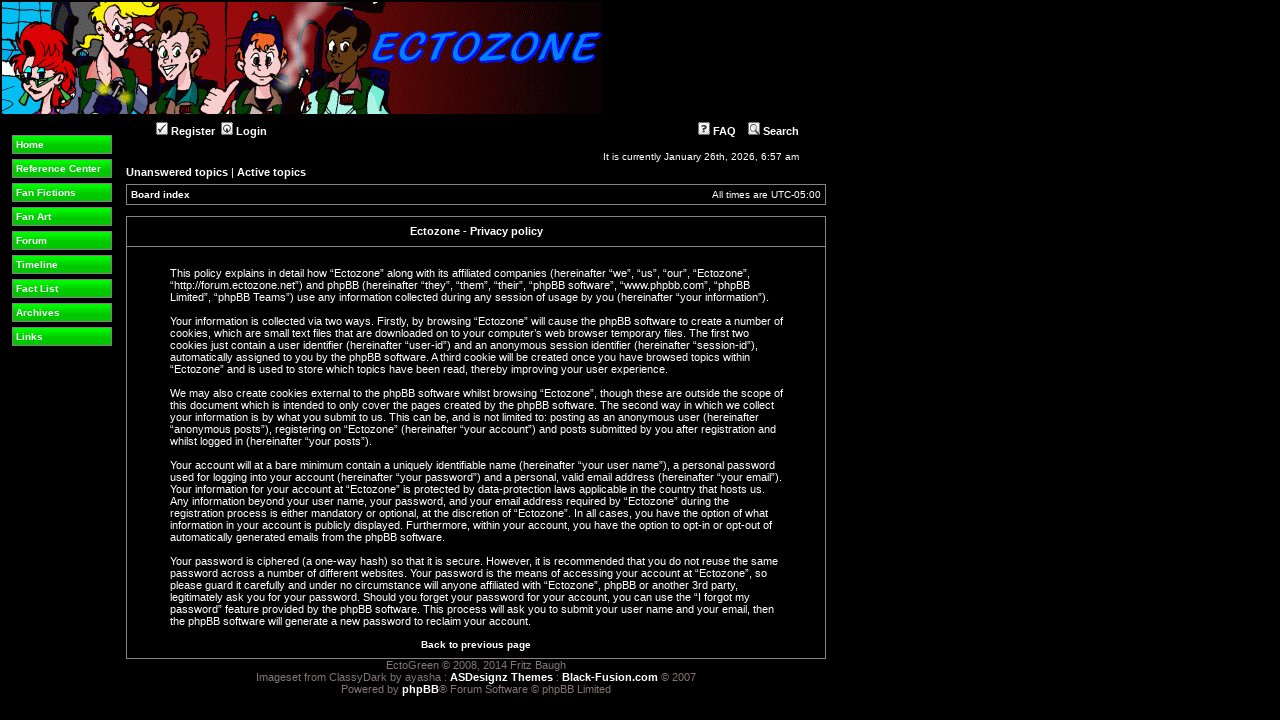

--- FILE ---
content_type: text/html; charset=UTF-8
request_url: http://forum.ectozone.net/ucp.php?mode=privacy&sid=10f3f5d293434963c59a1703656e6953
body_size: 3461
content:
<!DOCTYPE html>
<html dir="ltr" lang="en-gb">
<head>
<meta charset="utf-8" />
<meta http-equiv="X-UA-Compatible" content="IE=edge">

<title>Ectozone - User Control Panel - Privacy policy</title>



<link rel="stylesheet" href="./styles/ecto_green/theme/stylesheet.css?assets_version=448" type="text/css" />
<link rel="stylesheet" href="./styles/ecto_green/theme/en/stylesheet.css?assets_version=448" type="text/css" />

<script type="text/javascript">
// <![CDATA[

function popup(url, width, height, name)
{
	if (!name)
	{
		name = '_popup';
	}

	window.open(url.replace(/&amp;/g, '&'), name, 'height=' + height + ',resizable=yes,scrollbars=yes,width=' + width);
	return false;
}

function jumpto()
{
	var page = prompt('Enter\u0020the\u0020page\u0020number\u0020you\u0020wish\u0020to\u0020go\u0020to:', '');
	var per_page = '';
	var base_url = '';

	if (page !== null && !isNaN(page) && page == Math.floor(page) && page > 0)
	{
		if (base_url.indexOf('?') == -1)
		{
			document.location.href = base_url + '?start=' + ((page - 1) * per_page);
		}
		else
		{
			document.location.href = base_url.replace(/&amp;/g, '&') + '&start=' + ((page - 1) * per_page);
		}
	}
}

/**
* Find a member
*/
function find_username(url)
{
	popup(url, 760, 570, '_usersearch');
	return false;
}

/**
* Mark/unmark checklist
* id = ID of parent container, name = name prefix, state = state [true/false]
*/
function marklist(id, name, state)
{
	var parent = document.getElementById(id) || document[id];

	if (!parent)
	{
		return;
	}

	var rb = parent.getElementsByTagName('input');

  	for (var r = 0; r < rb.length; r++)
  	{
	if (rb[r].name.substr(0, name.length) == name && rb[r].disabled !== true)
  		{
  			rb[r].checked = state;
  		}
	}
}


// ]]>
</script>





</head>
<body class="ltr ">


<a name="top" class="anchor"></a>

	<div id="logodesc">
		<table width="100%" cellspacing="0">
		<tr>
			<td align="left"><a href="./index.php?sid=0a10408de65e74ddc2e9f4781c3ad364"><span class="imageset site_logo"></span></a></td>
		</tr>
		</table>
	</div>
<table border="0" cellspacing="0">
	<tr>
		<td valign="top">
		<div id="navbar">
	<ul class="navbar">
<li><a href="http://www.ectozone.com/">Home</a>
<li><a href="http://www.ectozone.com/omnibus.php">Reference Center</a>
<li><a href="http://www.ectozone.com/ff/">Fan Fictions</a>
<li><a href="http://www.ectozone.com/images/">Fan Art</a>
<li><a href="./index.php?sid=0a10408de65e74ddc2e9f4781c3ad364">Forum</a>
<li><a href="http://www.ectozone.com/gbtimeline/">Timeline</a>
<li><a href="http://www.ectozone.com/gbfl/">Fact List</a>
<li><a href="http://www.ectozone.com/archive/">Archives</a>
<li><a href="http://www.ectozone.com/links.php">Links</a>		</div>
		</td>

		<td>

<div id="wrapheader">
		<div id="menubar">
		<table width="100%" cellspacing="0">
		<tr>
			<td class="genmed dropdown-container">
													 &nbsp;<a href="./ucp.php?mode=register&amp;sid=0a10408de65e74ddc2e9f4781c3ad364"><img src="./styles/ecto_green/theme/images/icon_mini_register.gif" width="12" height="13" alt="*" /> Register</a>
													 &nbsp;<a href="./ucp.php?mode=login&amp;redirect=ucp.php%3Fmode%3Dprivacy&amp;sid=0a10408de65e74ddc2e9f4781c3ad364"><img src="./styles/ecto_green/theme/images/icon_mini_login.gif" width="12" height="13" alt="*" /> Login</a>&nbsp;											</td>
			<td class="genmed" align="right">
								<a href="/app.php/help/faq?sid=0a10408de65e74ddc2e9f4781c3ad364" rel="help"><img src="./styles/ecto_green/theme/images/icon_mini_faq.gif" width="12" height="13" alt="*" /> FAQ</a>
				&nbsp; &nbsp;<a href="./search.php?sid=0a10408de65e74ddc2e9f4781c3ad364"><img src="./styles/ecto_green/theme/images/icon_mini_search.gif" width="12" height="13" alt="*" /> Search</a>																									</td>
		</tr>
		</table>
	</div>

	<div id="datebar">
		<table width="100%" cellspacing="0">
		<tr>
			<td class="gensmall"></td>
			<td class="gensmall" align="right">It is currently January 26th, 2026, 6:57 am<br /></td>
		</tr>
		</table>
	</div>

</div>


<div id="wrapcentre">

		<p class="searchbar">
		<span style="float: left;"><a href="./search.php?search_id=unanswered&amp;sid=0a10408de65e74ddc2e9f4781c3ad364">Unanswered topics</a> | <a href="./search.php?search_id=active_topics&amp;sid=0a10408de65e74ddc2e9f4781c3ad364">Active topics</a></span>
			</p>
	
	<br style="clear: both;" />

					<table class="tablebg" width="100%" cellspacing="1" cellpadding="0" style="margin-top: 5px;">
	<tr>
		<td class="row1">
						<p class="breadcrumbs"><span itemtype="http://data-vocabulary.org/Breadcrumb" itemscope=""><a href="./index.php?sid=0a10408de65e74ddc2e9f4781c3ad364" data-navbar-reference="index" itemprop="url"><span itemprop="title">Board index</span></a></span>			</p>
									<p class="datetime">All times are <span title="America/Indiana/Indianapolis">UTC-05:00</span></p>
					</td>
	</tr>
	</table>
		
	<br />
	


	<table class="tablebg" width="100%" cellspacing="1">
	<tr>
		<th height="25">Ectozone - Privacy policy</th>
	</tr>
	<tr>
		<td class="row1" align="center">
			<table width="90%" cellspacing="2" cellpadding="2" border="0" align="center">
			<tr>
				<td>
					<span class="genmed"><br />This policy explains in detail how “Ectozone” along with its affiliated companies (hereinafter “we”, “us”, “our”, “Ectozone”, “http://forum.ectozone.net”) and phpBB (hereinafter “they”, “them”, “their”, “phpBB software”, “www.phpbb.com”, “phpBB Limited”, “phpBB Teams”) use any information collected during any session of usage by you (hereinafter “your information”).
	<br><br>
	Your information is collected via two ways. Firstly, by browsing “Ectozone” will cause the phpBB software to create a number of cookies, which are small text files that are downloaded on to your computer’s web browser temporary files. The first two cookies just contain a user identifier (hereinafter “user-id”) and an anonymous session identifier (hereinafter “session-id”), automatically assigned to you by the phpBB software. A third cookie will be created once you have browsed topics within “Ectozone” and is used to store which topics have been read, thereby improving your user experience.
	<br><br>
	We may also create cookies external to the phpBB software whilst browsing “Ectozone”, though these are outside the scope of this document which is intended to only cover the pages created by the phpBB software. The second way in which we collect your information is by what you submit to us. This can be, and is not limited to: posting as an anonymous user (hereinafter “anonymous posts”), registering on “Ectozone” (hereinafter “your account”) and posts submitted by you after registration and whilst logged in (hereinafter “your posts”).
	<br><br>
	Your account will at a bare minimum contain a uniquely identifiable name (hereinafter “your user name”), a personal password used for logging into your account (hereinafter “your password”) and a personal, valid email address (hereinafter “your email”). Your information for your account at “Ectozone” is protected by data-protection laws applicable in the country that hosts us. Any information beyond your user name, your password, and your email address required by “Ectozone” during the registration process is either mandatory or optional, at the discretion of “Ectozone”. In all cases, you have the option of what information in your account is publicly displayed. Furthermore, within your account, you have the option to opt-in or opt-out of automatically generated emails from the phpBB software.
	<br><br>
	Your password is ciphered (a one-way hash) so that it is secure. However, it is recommended that you do not reuse the same password across a number of different websites. Your password is the means of accessing your account at “Ectozone”, so please guard it carefully and under no circumstance will anyone affiliated with “Ectozone”, phpBB or another 3rd party, legitimately ask you for your password. Should you forget your password for your account, you can use the “I forgot my password” feature provided by the phpBB software. This process will ask you to submit your user name and your email, then the phpBB software will generate a new password to reclaim your account.
	<br /><br /></span>
					<div align="center">
						<a href="./ucp.php?mode=login&amp;sid=0a10408de65e74ddc2e9f4781c3ad364">Back to previous page</a>
					</div>
				</td>
			</tr>
			</table>
		</td>
	</tr>
	</table>


	
	</div>


<div id="wrapfooter">
		<span class="copyright">
	<p>EctoGreen &copy; 2008, 2014 Fritz Baugh
	<p>Imageset from ClassyDark by ayasha : <a href="http://asdesignz.com">ASDesignz Themes</a> : <a href="http://www.black-fusion.com/">Black-Fusion.com</a> &copy; 2007<br />
		Powered by <a href="https://www.phpbb.com/">phpBB</a>&reg; Forum Software &copy; phpBB Limited
			</span>
</div>

<script type="text/javascript" src="./assets/javascript/jquery-3.7.1.min.js?assets_version=448"></script>
<script type="text/javascript" src="./assets/javascript/core.js?assets_version=448"></script>





</td>
</tr>
</table>

</body>
</html>


--- FILE ---
content_type: text/css
request_url: http://forum.ectozone.net/styles/ecto_green/theme/stylesheet.css?assets_version=448
body_size: 4363
content:
/*  phpBB3 Style Sheet
    --------------------------------------------------------------
	Style name:		EctoGreen
	Based on style:		subSilver (the default phpBB 2.0.x style)
	Original author:	Tom Beddard ( http://www.subblue.com/ )
	Modified by:		phpBB Group ( https://www.phpbb.com/ )
	Modified by:		ayasha ( http://www.asdesignz.com/style )
	Ecto_Green by:		Fritz Baugh (http://www.ectozone.com)
	
    --------------------------------------------------------------
*/

/* Layout
 ------------ */
* {
	/* Reset browsers default margin, padding and font sizes */
	margin: 0;
	padding: 0;
}

abbr {	
	text-decoration: none;
}

html {
	font-size: 100%;
}

body {
	/* Text-Sizing with ems: http://www.clagnut.com/blog/348/ */
	font-family: "Lucida Grande", Verdana, Helvetica, Arial, sans-serif;
	color: #FFFFFF;
	background-color: #000000;
	font-size: 62.5%; /* This sets the default font size to be equivalent to 10px */
	margin: 0;
}


#wrapheader {
	height: auto !important;
	width: 700px;
	padding: 0;
	margin-right:auto;
}


#wrapcentre {
	width: 700px;
	margin-right:auto;
	/* margin-left:auto; */
	align: center;
}


#wrapfooter {
	width: 700px;
	margin-right:auto;
	/* margin-left:auto; */
	text-align: center;
	clear: both;
}


#wrapnav {
	width: 100%;
	margin: 0;
	background-color: #ECECEC;
	border-width: 1px;
	border-style: solid;
	border-color: #A9B8C2;
}

#logodesc {
}

#menubar {
	margin: 0 25px;
}

#datebar {
	margin: 10px 25px 0 25px;
}

#findbar {
	width: 100%;
	margin: 0;
	padding: 0;
	border: 0;
}

.forumrules {
	background-color: #be9999;
	border-width: 1px;
	border-style: solid;
	border-color: #808080;
	padding: 4px;
	font-weight: normal;
	font-size: 1.1em;
	font-family: "Lucida Grande", Verdana, Arial, Helvetica, sans-serif;
}

.forumrules h3 {
	color: red;
}

#pageheader { }
#pagecontent { }
#pagefooter { }

#poll { }
#postrow { }
#postdata { }


/*  Text
 --------------------- */
h1 {
	color: black;
	font-family: "Lucida Grande", "Trebuchet MS", Verdana, sans-serif;
	font-weight: bold;
	font-size: 1.8em;
	text-decoration: none;
}

h2 {
	font-family: Arial, Helvetica, sans-serif;
	font-weight: bold;
	font-size: 1.5em;
	text-decoration: none;
	line-height: 120%;
}

h3 {
	font-size: 1.3em;
	font-weight: bold;
	font-family: Arial, Helvetica, sans-serif;
	line-height: 120%;
}

h4 {
	margin: 0;
	font-size: 1.1em;
	font-weight: bold;
}

p {
	font-size: 1.1em;
}

p.moderators {
	margin: 0;
	float: left;
	color: black;
	font-weight: bold;
}

.rtl p.moderators {
	float: right;
}

p.linkmcp {
	margin: 0;
	float: right;
	white-space: nowrap;
}

.rtl p.linkmcp {
	float: left;
}

p.breadcrumbs {
	margin: 0;
	float: left;
	color: #000000;
	font-weight: bold;
	white-space: normal;
	font-size: 1em;
}


.rtl p.breadcrumbs {
	float: right;
}

p.datetime {
	margin: 0;
	float: right;
	white-space: nowrap;
	font-size: 1em;
}

.rtl p.datetime {
	float: left;
}

p.searchbar {
	padding: 2px 0;
	white-space: nowrap;
}

p.searchbarreg {
	margin: 0;
	float: right;
	white-space: nowrap;
}

.rtl p.searchbarreg {
	float: left;
}

p.forumdesc {
	padding-bottom: 4px;
}

p.topicauthor {
	margin: 1px 0;
}

p.topicdetails {
	margin: 1px 0;
}

.postreported, .postreported a:link, .postreported a:visited, .postreported a:hover, .postreported a:active {
	margin: 1px 0;
	color: red;
	font-weight:bold;
}

.postapprove, .postapprove a:link, .postapprove a:visited, .postapprove a:hover, .postapprove a:active {
	color: green;
	font-weight:bold;
}

.postapprove img, .postreported img {
	vertical-align: bottom;
}

.postauthor {
	color: #ffffff;
}

.postdetails {
	color: #ffffff;
}

.postbody {
	font-size: 1.3em;
	line-height: 1.4em;
	font-family: "Lucida Grande", "Trebuchet MS", Helvetica, Arial, sans-serif;
}

.postbody li, ol, ul {
	margin: 0 0 0 1.5em;
}

.rtl .postbody li, .rtl ol, .rtl ul {
	margin: 0 1.5em 0 0;
}

.posthilit {
	background-color: yellow;
}

.nav {
	margin: 0;
	font-weight: bold;
}

.pagination {
	padding: 4px;
	color: #848484;
	font-size: 1em;
	font-weight: bold;
}

.cattitle {

}

.gen {
	margin: 1px 1px;
	font-size: 1.2em;
}

.genmed {
	margin: 1px 1px;
	font-size: 1.1em;
}

.gensmall {
	margin: 1px 1px;
	font-size: 1em;
}

.copyright {
	color: #847474;
	font-weight: normal;
	font-family: "Lucida Grande", Verdana, Arial, Helvetica, sans-serif;
}

.titles {
	font-family: "Lucida Grande", Helvetica, Arial, sans-serif;
	font-weight: bold;
	font-size: 1.3em;
	text-decoration: none;
}

.online {
	color: green;
}

.offline, .error, .inactive {
	color: red;
}

.index {
	color: #FFFFFF;
	height: 28px;
	margin: 0;
	padding: 0;
	border: 0;
	background-color: #00c800;
	background-image: url('./images/ecto_green.gif');
	background-position: top;
	background-repeat: repeat-x;
	text-indent: 4px;
}



/* Tables
 ------------ */
#color_palette_placeholder table {
	border-collapse: separate;
	border-spacing: 1px;
}

#color_palette_placeholder td {
	padding: 0;
}

th {
	color: #FFFFFF;
	font-size: 1.1em;
	font-weight: bold;
	background-color: #000000; /*31908w*/
	white-space: nowrap;
	padding: 2px 2px;
}

th.center {
text-align: center;
}

td {
	padding: 2px;
}
td.profile {
	padding: 4px;
}

.tablebg {
	background-color: #848484;
}

.catdiv {
	height: 28px;
	margin: 0;
	padding: 0;
	border: 0;
	background-color: #00c800;
	background-image: url('./images/ecto_green.gif');
	background-position: top;
	background-repeat: repeat-x;
}

.rtl .catdiv {
	background-color: #00c800;
	background-image: url('./images/ecto_green.gif');
	background-position: top;
	background-repeat: repeat-x;
}

.cat {
	height: 28px;
	margin: 0;
	padding: 0;
	border: 0;
	background-color: #00c800;
	background-image: url('./images/ecto_green.gif');
	background-position: top;
	background-repeat: repeat-x;
	text-indent: 4px;
}


.row1 {
	background-color: #000000;
	padding: 4px;
}

.row2 {
	background-color: #000000;
	padding: 4px;
}

.row3 {
	background-color: #000000;
	padding: 4px;
}

.spacer {
	background-color: #393d40;
}

.current {
	background-color: lightblue;
}

hr {
	height: 1px;
	border-width: 0;
	background-color: #575e64;
	color: #000000;
}

.legend {
	text-align:center;
	margin: 0 auto;
}
/* Links
 ------------ */

/* Links adjustment to correctly display an order of rtl/ltr mixed content */
.rtl a {
	direction: rtl;
	unicode-bidi: embed;
}

/* CSS spec requires a:link, a:visited, a:hover and a:active rules to be specified in this order. */
/* See http://www.phpbb.com/bugs/phpbb3/59685 */
a:link {
	font-weight: bold;
	color: #FFFFFF;
	text-decoration: none;
}

a:visited {
	font-weight: bold;
	color: #eeeeee;
	text-decoration: none;
}

a:hover {
	font-weight: bold;
	color: #00c800;
	text-decoration: underline;
}

a:active {
	font-weight: bold;
	color: #eeeeee;
	text-decoration: none;
}

a.forumlink {
	color: #FFFFFF;
	font-weight: bold;
	font-family: "Lucida Grande", Helvetica, Arial, sans-serif;
	font-size: 1.2em;
}

a.topictitle {
	margin: 1px 0;
	font-family: "Lucida Grande", Helvetica, Arial, sans-serif;
	font-weight: bold;
	font-size: 1.2em;
}

a.topictitle:visited {
	color: #eeeeee;
	text-decoration: none;
}


a.lastsubject {
	font-weight: bold;
	text-decoration: none;
}

a.lastsubject:hover {
	text-decoration: underline;
}

th a,
th a:visited {
	color: #ffffff !important;
	text-decoration: none;
}

th a:hover {
	text-decoration: underline;
}

a.anchor {
	display: block;
}

/* Form Elements
 ------------ */
form {
	margin: 0;
	padding: 0;
	border: 0;
}

input {
	color: #ffffff;
	font-family: "Lucida Grande", Verdana, Helvetica, sans-serif;
	font-size: 1.1em;
	font-weight: normal;
	padding: 1px;
	border: 1px solid #848484;
	background-color: #000000;
}

textarea {
	background-color: #000000;
	color: #ffffff;
	font-family: "Lucida Grande", Verdana, Helvetica, Arial, sans-serif;
	font-size: 1.3em; 
	line-height: 1.4em;
	font-weight: normal;
	border: 1px solid #848484;
	padding: 2px;
}

select {
	color: #ffffff;
	background-color: #000000;
	font-family: "Lucida Grande", Verdana, Helvetica, sans-serif;
	font-size: 1.1em;
	font-weight: normal;
	border: 1px solid #848484;
	padding: 1px;
}

option {
	padding: 0 1em 0 0;
}

option.disabled-option {
	color: graytext;
}

.rtl option {
	padding: 0 0 0 1em;
}

input.radio {
	border: none;
	background-color: transparent;
}

.post {
	background-color: black;
	border-style: solid;
	border-width: 1px;
}

.btnbbcode {
	color: #FFFFFF;
	font-weight: normal;
	font-size: 1.1em;
	font-family: "Lucida Grande", Verdana, Helvetica, sans-serif;
	background-color: #000000;
	border: 1px solid #666666;
}

.btnmain {
	font-weight: bold;
	background-color: #080808;
	border: 1px solid #848484;
	cursor: pointer;
	padding: 1px 5px;
	font-size: 1.1em;
}

.btnlite {
	font-weight: normal;
	background-color: #080808;
	border: 1px solid #848484;
	cursor: pointer;
	padding: 1px 5px;
	font-size: 1.1em;
}

.btnfile {
	font-weight: normal;
	background-color: #080808;
	border: 1px solid #848484;
	padding: 1px 5px;
	font-size: 1.1em;
}


.helpline {
	background-color: #160e0e;
	border-style: none;
}

input:focus, select:focus, textarea:focus {
	outline-style: none;
}

/* BBCode
 ------------ */
.quotetitle, .attachtitle {
	margin: 10px 5px 0 5px;
	padding: 4px;
	border-width: 1px 1px 0 1px;
	border-style: solid;
	border-color: #848484;
	color: #FFFFFF;
	background-color: #848484;
	font-size: 0.85em;
	font-weight: bold;
}

.quotetitle .quotetitle {
	font-size: 1em;
}

.quotecontent, .attachcontent {
	margin: 0 5px 10px 5px;
	padding: 5px;
	border-color: #848484;
	border-width: 0 1px 1px 1px;
	border-style: solid;
	font-weight: normal;
	font-size: 1em;
	line-height: 1.4em;
	font-family: "Lucida Grande", "Trebuchet MS", Helvetica, Arial, sans-serif;
	background-color: #000000;
	color: #FFFFFF;
}

.attachcontent {
	font-size: 0.85em;
}

.codetitle {
	margin: 10px 5px 0 5px;
	padding: 2px 4px;
	border-width: 1px 1px 0 1px;
	border-style: solid;
	border-color: #848484;
	color: #FFFFFF;
	background-color: #848484;
	font-family: "Lucida Grande", Verdana, Helvetica, Arial, sans-serif;
	font-size: 0.8em;
}

.codecontent {
	direction: ltr;
	margin: 0 5px 10px 5px;
	padding: 5px;
	border-color: #848484;
	border-width: 0 1px 1px 1px;
	border-style: solid;
	font-weight: normal;
	color: #FFFFFF;
	font-size: 0.85em;
	font-family: Monaco, 'Courier New', monospace;
	background-color: #000000;
}

.postimage {
	max-width: 100%;
}

.syntaxbg {
	color: #000000;
}

.syntaxcomment {
	color: #FF8000;
}

.syntaxdefault {
	color: #0000BB;
}

.syntaxhtml {
	color: #000000;
}

.syntaxkeyword {
	color: #007700;
}

.syntaxstring {
	color: #DD0000;
}


/* Private messages
 ------------------ */
.pm_marked_colour {
	background-color: #000000;
}

.pm_replied_colour {
	background-color: #000000;
}

.pm_friend_colour {
	background-color: #007700;
}

.pm_foe_colour {
	background-color: #DD0000;
}


/* Misc
 ------------ */
img {
	border: none;
}

.sep {
	color: black;
	background-color: #FFA34F;
}

table.colortable td {
	padding: 0;
}

pre {
	font-size: 1.1em;
	font-family: Monaco, 'Courier New', monospace;
}

.nowrap {
	white-space: nowrap;
}

.username-coloured {
	font-weight: bold;
}

/* Custom Navbar
 ------------ */
#navbar {
list-style-type: none;
background: #000000;
padding: 10px;
float: left;
width: 100px;
font-size: 10px
}

  ul.navbar {
    list-style-type: none;
    padding: 0;
    margin: 0
 }
  ul.navbar li {
    background: #00c800;
	background-image: url('./images/ecto_green_nav.gif');
	background-position: top;
	background-repeat: repeat-x;
	border: 1px solid #808080;
    margin: 0.5em 0;
    padding: 0.3em }
  ul.navbar a {
    text-decoration: none }

#navbar a {
color: #ffffff
}

/* Former imageset */
span.imageset {
	display: inline-block;
	background: transparent none 0 0 no-repeat;
	margin: 0;
	padding: 0;
	width: 0;
	height: 0;
	overflow: hidden;
}
a.imageset {
	text-decoration: none !important;
}

/* Global imageset items */
.imageset.site_logo {
	background-image: url("./images/site_logo.gif");
	padding-left: 600px;
	padding-top: 112px;
}
.imageset.upload_bar {
	background-image: url("./images/upload_bar.gif");
	padding-left: 280px;
	padding-top: 16px;
}
.imageset.poll_left {
	background-image: url("./images/poll_left.gif");
	padding-left: 4px;
	padding-top: 12px;
}
.imageset.poll_center {
	background-image: url("./images/poll_center.gif");
	padding-left: 1px;
	padding-top: 12px;
}
.imageset.poll_right {
	background-image: url("./images/poll_right.gif");
	padding-left: 4px;
	padding-top: 12px;
}
.imageset.forum_link {
	background-image: url("./images/forum_link.gif");
	padding-left: 30px;
	padding-top: 30px;
}
.imageset.forum_read {
	background-image: url("./images/forum_read.gif");
	padding-left: 30px;
	padding-top: 30px;
}
.imageset.forum_read_locked {
	background-image: url("./images/forum_read_locked.gif");
	padding-left: 30px;
	padding-top: 30px;
}
.imageset.forum_read_subforum {
	background-image: url("./images/forum_read_subforum.gif");
	padding-left: 30px;
	padding-top: 30px;
}
.imageset.forum_unread {
	background-image: url("./images/forum_unread.gif");
	padding-left: 30px;
	padding-top: 30px;
}
.imageset.forum_unread_locked {
	background-image: url("./images/forum_unread_locked.gif");
	padding-left: 30px;
	padding-top: 30px;
}
.imageset.forum_unread_subforum {
	background-image: url("./images/forum_unread_subforum.gif");
	padding-left: 30px;
	padding-top: 30px;
}
.imageset.topic_moved {
	background-image: url("./images/topic_moved.gif");
	padding-left: 30px;
	padding-top: 30px;
}
.imageset.topic_read {
	background-image: url("./images/topic_read.gif");
	padding-left: 30px;
	padding-top: 30px;
}
.imageset.topic_read_mine {
	background-image: url("./images/topic_read_mine.gif");
	padding-left: 30px;
	padding-top: 30px;
}
.imageset.topic_read_hot {
	background-image: url("./images/topic_read_hot.gif");
	padding-left: 30px;
	padding-top: 30px;
}
.imageset.topic_read_hot_mine {
	background-image: url("./images/topic_read_hot_mine.gif");
	padding-left: 30px;
	padding-top: 30px;
}
.imageset.topic_read_locked {
	background-image: url("./images/topic_read_locked.gif");
	padding-left: 30px;
	padding-top: 30px;
}
.imageset.topic_read_locked_mine {
	background-image: url("./images/topic_read_locked_mine.gif");
	padding-left: 30px;
	padding-top: 30px;
}
.imageset.topic_unread {
	background-image: url("./images/topic_unread.gif");
	padding-left: 30px;
	padding-top: 30px;
}
.imageset.topic_unread_mine {
	background-image: url("./images/topic_unread_mine.gif");
	padding-left: 30px;
	padding-top: 30px;
}
.imageset.topic_unread_hot {
	background-image: url("./images/topic_unread_hot.gif");
	padding-left: 30px;
	padding-top: 30px;
}
.imageset.topic_unread_hot_mine {
	background-image: url("./images/topic_unread_hot_mine.gif");
	padding-left: 30px;
	padding-top: 30px;
}
.imageset.topic_unread_locked {
	background-image: url("./images/topic_unread_locked.gif");
	padding-left: 30px;
	padding-top: 30px;
}
.imageset.topic_unread_locked_mine {
	background-image: url("./images/topic_unread_locked_mine.gif");
	padding-left: 30px;
	padding-top: 30px;
}
.imageset.sticky_read {
	background-image: url("./images/sticky_read.gif");
	padding-left: 30px;
	padding-top: 30px;
}
.imageset.sticky_read_mine {
	background-image: url("./images/sticky_read_mine.gif");
	padding-left: 30px;
	padding-top: 30px;
}
.imageset.sticky_read_locked {
	background-image: url("./images/sticky_read_locked.gif");
	padding-left: 30px;
	padding-top: 30px;
}
.imageset.sticky_read_locked_mine {
	background-image: url("./images/sticky_read_locked_mine.gif");
	padding-left: 30px;
	padding-top: 30px;
}
.imageset.sticky_unread {
	background-image: url("./images/sticky_unread.gif");
	padding-left: 30px;
	padding-top: 30px;
}
.imageset.sticky_unread_mine {
	background-image: url("./images/sticky_unread_mine.gif");
	padding-left: 30px;
	padding-top: 30px;
}
.imageset.sticky_unread_locked {
	background-image: url("./images/sticky_unread_locked.gif");
	padding-left: 30px;
	padding-top: 30px;
}
.imageset.sticky_unread_locked_mine {
	background-image: url("./images/sticky_unread_locked_mine.gif");
	padding-left: 30px;
	padding-top: 30px;
}
.imageset.announce_read {
	background-image: url("./images/announce_read.gif");
	padding-left: 30px;
	padding-top: 30px;
}
.imageset.announce_read_mine {
	background-image: url("./images/announce_read_mine.gif");
	padding-left: 30px;
	padding-top: 30px;
}
.imageset.announce_read_locked {
	background-image: url("./images/announce_read_locked.gif");
	padding-left: 30px;
	padding-top: 30px;
}
.imageset.announce_read_locked_mine {
	background-image: url("./images/announce_read_locked_mine.gif");
	padding-left: 30px;
	padding-top: 30px;
}
.imageset.announce_unread {
	background-image: url("./images/announce_unread.gif");
	padding-left: 30px;
	padding-top: 30px;
}
.imageset.announce_unread_mine {
	background-image: url("./images/announce_unread_mine.gif");
	padding-left: 30px;
	padding-top: 30px;
}
.imageset.announce_unread_locked {
	background-image: url("./images/announce_unread_locked.gif");
	padding-left: 30px;
	padding-top: 30px;
}
.imageset.announce_unread_locked_mine {
	background-image: url("./images/announce_unread_locked_mine.gif");
	padding-left: 30px;
	padding-top: 30px;
}
.imageset.global_read {
	background-image: url("./images/announce_read.gif");
	padding-left: 30px;
	padding-top: 30px;
}
.imageset.global_read_mine {
	background-image: url("./images/announce_read_mine.gif");
	padding-left: 30px;
	padding-top: 30px;
}
.imageset.global_read_locked {
	background-image: url("./images/announce_read_locked.gif");
	padding-left: 30px;
	padding-top: 30px;
}
.imageset.global_read_locked_mine {
	background-image: url("./images/announce_read_locked_mine.gif");
	padding-left: 30px;
	padding-top: 30px;
}
.imageset.global_unread {
	background-image: url("./images/announce_unread.gif");
	padding-left: 30px;
	padding-top: 30px;
}
.imageset.global_unread_mine {
	background-image: url("./images/announce_unread_mine.gif");
	padding-left: 30px;
	padding-top: 30px;
}
.imageset.global_unread_locked {
	background-image: url("./images/announce_unread_locked.gif");
	padding-left: 30px;
	padding-top: 30px;
}
.imageset.global_unread_locked_mine {
	background-image: url("./images/announce_unread_locked_mine.gif");
	padding-left: 30px;
	padding-top: 30px;
}
.imageset.pm_read {
	background-image: url("./images/topic_read.gif");
	padding-left: 30px;
	padding-top: 30px;
}
.imageset.pm_unread {
	background-image: url("./images/topic_unread.gif");
	padding-left: 30px;
	padding-top: 30px;
}
.imageset.icon_post_target {
	background-image: url("./images/icon_post_target.gif");
	padding-left: 12px;
	padding-top: 9px;
}
.imageset.icon_post_target_unread {
	background-image: url("./images/icon_post_target_unread.gif");
	padding-left: 12px;
	padding-top: 9px;
}
.imageset.icon_topic_attach {
	background-image: url("./images/icon_topic_attach.gif");
	padding-left: 14px;
	padding-top: 18px;
}
.imageset.icon_topic_latest {
	background-image: url("./images/icon_topic_latest.gif");
	padding-left: 18px;
	padding-top: 9px;
}
.imageset.icon_topic_newest {
	background-image: url("./images/icon_topic_newest.gif");
	padding-left: 18px;
	padding-top: 9px;
}
.imageset.icon_topic_reported {
	background-image: url("./images/icon_topic_reported.gif");
	padding-left: 19px;
	padding-top: 18px;
}
.imageset.icon_topic_unapproved {
	background-image: url("./images/icon_topic_unapproved.gif");
	padding-left: 19px;
	padding-top: 18px;
}
.imageset.icon_topic_deleted {
	background-image: url("./images/icon_topic_deleted.png");
	padding-left: 14px;
	padding-top: 14px;
}


/* English images for fallback */
.imageset.phpbb_aol-icon, .imageset.icon_contact_aim {
	background-image: url("./en/icon_contact_aim.gif");
	padding-left: 90px;
	padding-top: 20px;
}
.imageset.icon_contact_email {
	background-image: url("./en/icon_contact_email.gif");
	padding-left: 90px;
	padding-top: 20px;
}
.imageset.phpbb_icq-icon, .imageset.icon_contact_icq {
	background-image: url("./en/icon_contact_icq.gif");
	padding-left: 90px;
	padding-top: 20px;
}
.imageset.icon_contact_jabber {
	background-image: url("./en/icon_contact_jabber.gif");
	padding-left: 90px;
	padding-top: 20px;
}
.imageset.phpbb_wlm-icon, .imageset.icon_contact_msnm {
	background-image: url("./en/icon_contact_msnm.gif");
	padding-left: 90px;
	padding-top: 20px;
}
.imageset.icon_contact_pm {
	background-image: url("./en/icon_contact_pm.gif");
	padding-left: 90px;
	padding-top: 20px;
}
.imageset.phpbb_yahoo-icon, .imageset.icon_contact_yahoo {
	background-image: url("./en/icon_contact_yahoo.gif");
	padding-left: 90px;
	padding-top: 20px;
}
.imageset.phpbb_website-icon, .imageset.icon_contact_www {
	background-image: url("./en/icon_contact_www.gif");
	padding-left: 90px;
	padding-top: 20px;
}
.imageset.icon_post_delete {
	background-image: url("./en/icon_post_delete.gif");
	padding-left: 30px;
	padding-top: 30px;
}
.imageset.icon_post_edit {
	background-image: url("./en/icon_post_edit.gif");
	padding-left: 90px;
	padding-top: 20px;
}
.imageset.icon_post_info {
	background-image: url("./en/icon_post_info.gif");
	padding-left: 30px;
	padding-top: 30px;
}
.imageset.icon_post_quote {
	background-image: url("./en/icon_post_quote.gif");
	padding-left: 90px;
	padding-top: 20px;
}
.imageset.icon_post_report {
	background-image: url("./en/icon_post_report.gif");
	padding-left: 30px;
	padding-top: 30px;
}
.imageset.icon_user_online {
	background-image: url("./en/icon_user_online.gif");
	padding-left: 90px;
	padding-top: 20px;
}
.imageset.icon_user_offline {
	background-image: url("./en/icon_user_offline.gif");
	padding-left: 90px;
	padding-top: 20px;
}
.imageset.icon_user_profile {
	background-image: url("./en/icon_user_profile.gif");
	padding-left: 90px;
	padding-top: 20px;
}
.imageset.icon_user_search {
	background-image: url("./en/icon_user_search.gif");
	padding-left: 90px;
	padding-top: 20px;
}
.imageset.icon_user_warn {
	background-image: url("./en/icon_user_warn.gif");
	padding-left: 30px;
	padding-top: 30px;
}
.imageset.button_pm_new {
	background-image: url("./en/button_pm_new.gif");
	padding-left: 90px;
	padding-top: 20px;
}
.imageset.button_pm_reply {
	background-image: url("./en/button_pm_reply.gif");
	padding-left: 90px;
	padding-top: 20px;
}
.imageset.button_topic_locked {
	background-image: url("./en/button_topic_locked.gif");
	padding-left: 97px;
	padding-top: 27px;
}
.imageset.button_topic_new {
	background-image: url("./en/button_topic_new.gif");
	padding-left: 97px;
	padding-top: 27px;
}
.imageset.button_topic_reply {
	background-image: url("./en/button_topic_reply.gif");
	padding-left: 97px;
	padding-top: 27px;
}

/* RTL imageset entries */
.rtl .imageset.site_logo {
	padding-right: 170px;
	padding-left: 0;
}
.rtl .imageset.upload_bar {
	padding-right: 280px;
	padding-left: 0;
}
.rtl .imageset.poll_left, .rtl .imageset.poll_right {
	padding-right: 4px;
	padding-left: 0;
}
.rtl .imageset.poll_center {
	padding-right: 1px;
	padding-left: 0;
}
.rtl .imageset.forum_link, .rtl .imageset.forum_read, .rtl .imageset.forum_read_locked, .rtl .imageset.forum_read_subforum, .rtl .imageset.forum_unread, .rtl .imageset.forum_unread_locked, .rtl .imageset.forum_unread_subforum {
	padding-right: 46px;
	padding-left: 0;
}
.rtl .imageset.topic_moved, .rtl .imageset.topic_read, .rtl .imageset.topic_read_mine, .rtl .imageset.topic_read_hot, .rtl .imageset.topic_read_hot_mine, .rtl .imageset.topic_read_locked, .rtl .imageset.topic_read_locked_mine, .rtl .imageset.topic_unread, .rtl .imageset.topic_unread_mine, .rtl .imageset.topic_unread_hot, .rtl .imageset.topic_unread_hot_mine, .rtl .imageset.topic_unread_locked, .rtl .imageset.topic_unread_locked_mine, .rtl .imageset.sticky_read, .rtl .imageset.sticky_read_mine, .rtl .imageset.sticky_read_locked, .rtl .imageset.sticky_read_locked_mine, .rtl .imageset.sticky_unread, .rtl .imageset.sticky_unread_mine, .rtl .imageset.sticky_unread_locked, .rtl .imageset.sticky_unread_locked_mine, .rtl .imageset.announce_read, .rtl .imageset.announce_read_mine, .rtl .imageset.announce_read_locked, .rtl .imageset.announce_read_locked_mine, .rtl .imageset.announce_unread, .rtl .imageset.announce_unread_mine, .rtl .imageset.announce_unread_locked, .rtl .imageset.announce_unread_locked_mine, .rtl .imageset.global_read, .rtl .imageset.global_read_mine, .rtl .imageset.global_read_locked, .rtl .imageset.global_read_locked_mine, .rtl .imageset.global_unread, .rtl .imageset.global_unread_mine, .rtl .imageset.global_unread_locked, .rtl .imageset.global_unread_locked_mine, .rtl .imageset.pm_read, .rtl .imageset.pm_unread, .rtl .imageset.icon_topic_reported, .rtl .imageset.icon_topic_unapproved {
	padding-right: 19px;
	padding-left: 0;
}
.rtl .imageset.icon_post_target, .rtl .imageset.icon_post_target_unread {
	padding-right: 12px;
	padding-left: 0;
}
.rtl .imageset.icon_topic_attach {
	padding-right: 14px;
	padding-left: 0;
}
.rtl .imageset.icon_topic_latest, .rtl .imageset.icon_topic_newest {
	padding-right: 18px;
	padding-left: 0;
}

#notification_list {
	display: none;
	position: absolute;
	width: 310px;
	z-index: 1;
	box-shadow: 3px 3px 5px darkgray;
}

#notification_list .notification_scroll {
	max-height: 350px;
	overflow-y: auto;
	overflow-x: hidden;
}

#notification_list table {
	width: 100%;
}

#notification_list .notification_title {
	padding: 3px;
}

#notification_list .notification_title:after {
	clear: both;
	content: '';
	display: block;
}

#notification_list .header {
	padding: 5px;
	font-weight: bold;
	border: 1px solid #A9B8C2;
	border-bottom: 0;
}

#notification_list > .header > .header_settings {
	float: right;
	font-weight: normal;
	text-transform: none;
}

#notification_list .header:after { 	
	content: '';
	display: table; 	
	clear: both;
}

#notification_list .footer {
	text-align: center;
	font-size: 1.2em;
	border: 1px solid #A9B8C2;
	border-top: 0;
}

.notification_list img {
	max-width: 50px;
	max-height: 50px;
}

#notification_list .footer > a {
	display: block;
}

#notification_list .notification-time {
	font-size: 0.9em;
	float: right;
}

.notification_list .notifications_time {
	font-size: 0.8em;
}